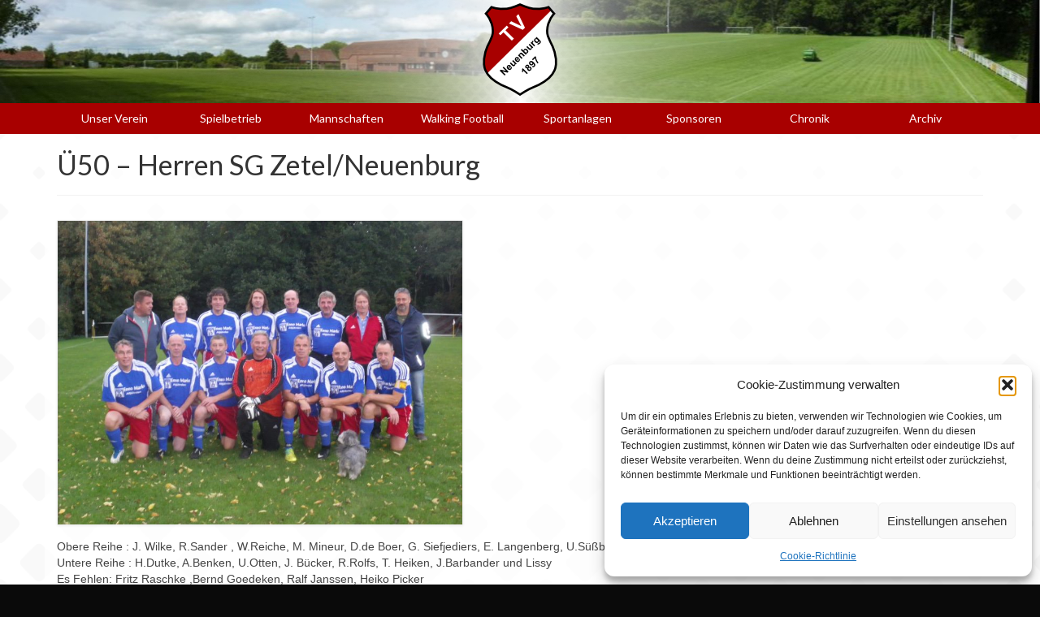

--- FILE ---
content_type: text/html; charset=UTF-8
request_url: https://www.tvneuenburg.net/archiv/saison-2021-2022/ue50-herren-sg-zetel-neuenburg-2/
body_size: 15830
content:
<!DOCTYPE html>
<html class="no-js" lang="de" itemscope="itemscope" itemtype="https://schema.org/WebPage">
<head>
  <meta charset="UTF-8">
  <meta name="viewport" content="width=device-width, initial-scale=1.0">
  <meta http-equiv="X-UA-Compatible" content="IE=edge">
  <title>Ü50 &#8211; Herren SG Zetel/Neuenburg &#8211; TV Neuenburg e.V.</title>
<meta name='robots' content='max-image-preview:large' />
<link rel='dns-prefetch' href='//fonts.googleapis.com' />
<link rel="alternate" type="application/rss+xml" title="TV Neuenburg e.V. &raquo; Feed" href="https://www.tvneuenburg.net/feed/" />
<link rel="alternate" type="application/rss+xml" title="TV Neuenburg e.V. &raquo; Kommentar-Feed" href="https://www.tvneuenburg.net/comments/feed/" />
<link rel="alternate" title="oEmbed (JSON)" type="application/json+oembed" href="https://www.tvneuenburg.net/wp-json/oembed/1.0/embed?url=https%3A%2F%2Fwww.tvneuenburg.net%2Farchiv%2Fsaison-2021-2022%2Fue50-herren-sg-zetel-neuenburg-2%2F" />
<link rel="alternate" title="oEmbed (XML)" type="text/xml+oembed" href="https://www.tvneuenburg.net/wp-json/oembed/1.0/embed?url=https%3A%2F%2Fwww.tvneuenburg.net%2Farchiv%2Fsaison-2021-2022%2Fue50-herren-sg-zetel-neuenburg-2%2F&#038;format=xml" />
<style id='wp-img-auto-sizes-contain-inline-css' type='text/css'>
img:is([sizes=auto i],[sizes^="auto," i]){contain-intrinsic-size:3000px 1500px}
/*# sourceURL=wp-img-auto-sizes-contain-inline-css */
</style>
<link rel='stylesheet' id='twb-open-sans-css' href='https://fonts.googleapis.com/css?family=Open+Sans%3A300%2C400%2C500%2C600%2C700%2C800&#038;display=swap&#038;ver=6.9' type='text/css' media='all' />
<link rel='stylesheet' id='twbbwg-global-css' href='https://www.tvneuenburg.net/wp-content/plugins/photo-gallery/booster/assets/css/global.css?ver=1.0.0' type='text/css' media='all' />
<link rel='stylesheet' id='pfc-style-css' href='https://www.tvneuenburg.net/wp-content/plugins/posts-from-category/assets/css/pfc.css?ver=6.0.3' type='text/css' media='all' />
<style id='wp-emoji-styles-inline-css' type='text/css'>

	img.wp-smiley, img.emoji {
		display: inline !important;
		border: none !important;
		box-shadow: none !important;
		height: 1em !important;
		width: 1em !important;
		margin: 0 0.07em !important;
		vertical-align: -0.1em !important;
		background: none !important;
		padding: 0 !important;
	}
/*# sourceURL=wp-emoji-styles-inline-css */
</style>
<style id='wp-block-library-inline-css' type='text/css'>
:root{--wp-block-synced-color:#7a00df;--wp-block-synced-color--rgb:122,0,223;--wp-bound-block-color:var(--wp-block-synced-color);--wp-editor-canvas-background:#ddd;--wp-admin-theme-color:#007cba;--wp-admin-theme-color--rgb:0,124,186;--wp-admin-theme-color-darker-10:#006ba1;--wp-admin-theme-color-darker-10--rgb:0,107,160.5;--wp-admin-theme-color-darker-20:#005a87;--wp-admin-theme-color-darker-20--rgb:0,90,135;--wp-admin-border-width-focus:2px}@media (min-resolution:192dpi){:root{--wp-admin-border-width-focus:1.5px}}.wp-element-button{cursor:pointer}:root .has-very-light-gray-background-color{background-color:#eee}:root .has-very-dark-gray-background-color{background-color:#313131}:root .has-very-light-gray-color{color:#eee}:root .has-very-dark-gray-color{color:#313131}:root .has-vivid-green-cyan-to-vivid-cyan-blue-gradient-background{background:linear-gradient(135deg,#00d084,#0693e3)}:root .has-purple-crush-gradient-background{background:linear-gradient(135deg,#34e2e4,#4721fb 50%,#ab1dfe)}:root .has-hazy-dawn-gradient-background{background:linear-gradient(135deg,#faaca8,#dad0ec)}:root .has-subdued-olive-gradient-background{background:linear-gradient(135deg,#fafae1,#67a671)}:root .has-atomic-cream-gradient-background{background:linear-gradient(135deg,#fdd79a,#004a59)}:root .has-nightshade-gradient-background{background:linear-gradient(135deg,#330968,#31cdcf)}:root .has-midnight-gradient-background{background:linear-gradient(135deg,#020381,#2874fc)}:root{--wp--preset--font-size--normal:16px;--wp--preset--font-size--huge:42px}.has-regular-font-size{font-size:1em}.has-larger-font-size{font-size:2.625em}.has-normal-font-size{font-size:var(--wp--preset--font-size--normal)}.has-huge-font-size{font-size:var(--wp--preset--font-size--huge)}.has-text-align-center{text-align:center}.has-text-align-left{text-align:left}.has-text-align-right{text-align:right}.has-fit-text{white-space:nowrap!important}#end-resizable-editor-section{display:none}.aligncenter{clear:both}.items-justified-left{justify-content:flex-start}.items-justified-center{justify-content:center}.items-justified-right{justify-content:flex-end}.items-justified-space-between{justify-content:space-between}.screen-reader-text{border:0;clip-path:inset(50%);height:1px;margin:-1px;overflow:hidden;padding:0;position:absolute;width:1px;word-wrap:normal!important}.screen-reader-text:focus{background-color:#ddd;clip-path:none;color:#444;display:block;font-size:1em;height:auto;left:5px;line-height:normal;padding:15px 23px 14px;text-decoration:none;top:5px;width:auto;z-index:100000}html :where(.has-border-color){border-style:solid}html :where([style*=border-top-color]){border-top-style:solid}html :where([style*=border-right-color]){border-right-style:solid}html :where([style*=border-bottom-color]){border-bottom-style:solid}html :where([style*=border-left-color]){border-left-style:solid}html :where([style*=border-width]){border-style:solid}html :where([style*=border-top-width]){border-top-style:solid}html :where([style*=border-right-width]){border-right-style:solid}html :where([style*=border-bottom-width]){border-bottom-style:solid}html :where([style*=border-left-width]){border-left-style:solid}html :where(img[class*=wp-image-]){height:auto;max-width:100%}:where(figure){margin:0 0 1em}html :where(.is-position-sticky){--wp-admin--admin-bar--position-offset:var(--wp-admin--admin-bar--height,0px)}@media screen and (max-width:600px){html :where(.is-position-sticky){--wp-admin--admin-bar--position-offset:0px}}

/*# sourceURL=wp-block-library-inline-css */
</style><style id='global-styles-inline-css' type='text/css'>
:root{--wp--preset--aspect-ratio--square: 1;--wp--preset--aspect-ratio--4-3: 4/3;--wp--preset--aspect-ratio--3-4: 3/4;--wp--preset--aspect-ratio--3-2: 3/2;--wp--preset--aspect-ratio--2-3: 2/3;--wp--preset--aspect-ratio--16-9: 16/9;--wp--preset--aspect-ratio--9-16: 9/16;--wp--preset--color--black: #000;--wp--preset--color--cyan-bluish-gray: #abb8c3;--wp--preset--color--white: #fff;--wp--preset--color--pale-pink: #f78da7;--wp--preset--color--vivid-red: #cf2e2e;--wp--preset--color--luminous-vivid-orange: #ff6900;--wp--preset--color--luminous-vivid-amber: #fcb900;--wp--preset--color--light-green-cyan: #7bdcb5;--wp--preset--color--vivid-green-cyan: #00d084;--wp--preset--color--pale-cyan-blue: #8ed1fc;--wp--preset--color--vivid-cyan-blue: #0693e3;--wp--preset--color--vivid-purple: #9b51e0;--wp--preset--color--virtue-primary: #2d5c88;--wp--preset--color--virtue-primary-light: #6c8dab;--wp--preset--color--very-light-gray: #eee;--wp--preset--color--very-dark-gray: #444;--wp--preset--gradient--vivid-cyan-blue-to-vivid-purple: linear-gradient(135deg,rgb(6,147,227) 0%,rgb(155,81,224) 100%);--wp--preset--gradient--light-green-cyan-to-vivid-green-cyan: linear-gradient(135deg,rgb(122,220,180) 0%,rgb(0,208,130) 100%);--wp--preset--gradient--luminous-vivid-amber-to-luminous-vivid-orange: linear-gradient(135deg,rgb(252,185,0) 0%,rgb(255,105,0) 100%);--wp--preset--gradient--luminous-vivid-orange-to-vivid-red: linear-gradient(135deg,rgb(255,105,0) 0%,rgb(207,46,46) 100%);--wp--preset--gradient--very-light-gray-to-cyan-bluish-gray: linear-gradient(135deg,rgb(238,238,238) 0%,rgb(169,184,195) 100%);--wp--preset--gradient--cool-to-warm-spectrum: linear-gradient(135deg,rgb(74,234,220) 0%,rgb(151,120,209) 20%,rgb(207,42,186) 40%,rgb(238,44,130) 60%,rgb(251,105,98) 80%,rgb(254,248,76) 100%);--wp--preset--gradient--blush-light-purple: linear-gradient(135deg,rgb(255,206,236) 0%,rgb(152,150,240) 100%);--wp--preset--gradient--blush-bordeaux: linear-gradient(135deg,rgb(254,205,165) 0%,rgb(254,45,45) 50%,rgb(107,0,62) 100%);--wp--preset--gradient--luminous-dusk: linear-gradient(135deg,rgb(255,203,112) 0%,rgb(199,81,192) 50%,rgb(65,88,208) 100%);--wp--preset--gradient--pale-ocean: linear-gradient(135deg,rgb(255,245,203) 0%,rgb(182,227,212) 50%,rgb(51,167,181) 100%);--wp--preset--gradient--electric-grass: linear-gradient(135deg,rgb(202,248,128) 0%,rgb(113,206,126) 100%);--wp--preset--gradient--midnight: linear-gradient(135deg,rgb(2,3,129) 0%,rgb(40,116,252) 100%);--wp--preset--font-size--small: 13px;--wp--preset--font-size--medium: 20px;--wp--preset--font-size--large: 36px;--wp--preset--font-size--x-large: 42px;--wp--preset--spacing--20: 0.44rem;--wp--preset--spacing--30: 0.67rem;--wp--preset--spacing--40: 1rem;--wp--preset--spacing--50: 1.5rem;--wp--preset--spacing--60: 2.25rem;--wp--preset--spacing--70: 3.38rem;--wp--preset--spacing--80: 5.06rem;--wp--preset--shadow--natural: 6px 6px 9px rgba(0, 0, 0, 0.2);--wp--preset--shadow--deep: 12px 12px 50px rgba(0, 0, 0, 0.4);--wp--preset--shadow--sharp: 6px 6px 0px rgba(0, 0, 0, 0.2);--wp--preset--shadow--outlined: 6px 6px 0px -3px rgb(255, 255, 255), 6px 6px rgb(0, 0, 0);--wp--preset--shadow--crisp: 6px 6px 0px rgb(0, 0, 0);}:where(.is-layout-flex){gap: 0.5em;}:where(.is-layout-grid){gap: 0.5em;}body .is-layout-flex{display: flex;}.is-layout-flex{flex-wrap: wrap;align-items: center;}.is-layout-flex > :is(*, div){margin: 0;}body .is-layout-grid{display: grid;}.is-layout-grid > :is(*, div){margin: 0;}:where(.wp-block-columns.is-layout-flex){gap: 2em;}:where(.wp-block-columns.is-layout-grid){gap: 2em;}:where(.wp-block-post-template.is-layout-flex){gap: 1.25em;}:where(.wp-block-post-template.is-layout-grid){gap: 1.25em;}.has-black-color{color: var(--wp--preset--color--black) !important;}.has-cyan-bluish-gray-color{color: var(--wp--preset--color--cyan-bluish-gray) !important;}.has-white-color{color: var(--wp--preset--color--white) !important;}.has-pale-pink-color{color: var(--wp--preset--color--pale-pink) !important;}.has-vivid-red-color{color: var(--wp--preset--color--vivid-red) !important;}.has-luminous-vivid-orange-color{color: var(--wp--preset--color--luminous-vivid-orange) !important;}.has-luminous-vivid-amber-color{color: var(--wp--preset--color--luminous-vivid-amber) !important;}.has-light-green-cyan-color{color: var(--wp--preset--color--light-green-cyan) !important;}.has-vivid-green-cyan-color{color: var(--wp--preset--color--vivid-green-cyan) !important;}.has-pale-cyan-blue-color{color: var(--wp--preset--color--pale-cyan-blue) !important;}.has-vivid-cyan-blue-color{color: var(--wp--preset--color--vivid-cyan-blue) !important;}.has-vivid-purple-color{color: var(--wp--preset--color--vivid-purple) !important;}.has-black-background-color{background-color: var(--wp--preset--color--black) !important;}.has-cyan-bluish-gray-background-color{background-color: var(--wp--preset--color--cyan-bluish-gray) !important;}.has-white-background-color{background-color: var(--wp--preset--color--white) !important;}.has-pale-pink-background-color{background-color: var(--wp--preset--color--pale-pink) !important;}.has-vivid-red-background-color{background-color: var(--wp--preset--color--vivid-red) !important;}.has-luminous-vivid-orange-background-color{background-color: var(--wp--preset--color--luminous-vivid-orange) !important;}.has-luminous-vivid-amber-background-color{background-color: var(--wp--preset--color--luminous-vivid-amber) !important;}.has-light-green-cyan-background-color{background-color: var(--wp--preset--color--light-green-cyan) !important;}.has-vivid-green-cyan-background-color{background-color: var(--wp--preset--color--vivid-green-cyan) !important;}.has-pale-cyan-blue-background-color{background-color: var(--wp--preset--color--pale-cyan-blue) !important;}.has-vivid-cyan-blue-background-color{background-color: var(--wp--preset--color--vivid-cyan-blue) !important;}.has-vivid-purple-background-color{background-color: var(--wp--preset--color--vivid-purple) !important;}.has-black-border-color{border-color: var(--wp--preset--color--black) !important;}.has-cyan-bluish-gray-border-color{border-color: var(--wp--preset--color--cyan-bluish-gray) !important;}.has-white-border-color{border-color: var(--wp--preset--color--white) !important;}.has-pale-pink-border-color{border-color: var(--wp--preset--color--pale-pink) !important;}.has-vivid-red-border-color{border-color: var(--wp--preset--color--vivid-red) !important;}.has-luminous-vivid-orange-border-color{border-color: var(--wp--preset--color--luminous-vivid-orange) !important;}.has-luminous-vivid-amber-border-color{border-color: var(--wp--preset--color--luminous-vivid-amber) !important;}.has-light-green-cyan-border-color{border-color: var(--wp--preset--color--light-green-cyan) !important;}.has-vivid-green-cyan-border-color{border-color: var(--wp--preset--color--vivid-green-cyan) !important;}.has-pale-cyan-blue-border-color{border-color: var(--wp--preset--color--pale-cyan-blue) !important;}.has-vivid-cyan-blue-border-color{border-color: var(--wp--preset--color--vivid-cyan-blue) !important;}.has-vivid-purple-border-color{border-color: var(--wp--preset--color--vivid-purple) !important;}.has-vivid-cyan-blue-to-vivid-purple-gradient-background{background: var(--wp--preset--gradient--vivid-cyan-blue-to-vivid-purple) !important;}.has-light-green-cyan-to-vivid-green-cyan-gradient-background{background: var(--wp--preset--gradient--light-green-cyan-to-vivid-green-cyan) !important;}.has-luminous-vivid-amber-to-luminous-vivid-orange-gradient-background{background: var(--wp--preset--gradient--luminous-vivid-amber-to-luminous-vivid-orange) !important;}.has-luminous-vivid-orange-to-vivid-red-gradient-background{background: var(--wp--preset--gradient--luminous-vivid-orange-to-vivid-red) !important;}.has-very-light-gray-to-cyan-bluish-gray-gradient-background{background: var(--wp--preset--gradient--very-light-gray-to-cyan-bluish-gray) !important;}.has-cool-to-warm-spectrum-gradient-background{background: var(--wp--preset--gradient--cool-to-warm-spectrum) !important;}.has-blush-light-purple-gradient-background{background: var(--wp--preset--gradient--blush-light-purple) !important;}.has-blush-bordeaux-gradient-background{background: var(--wp--preset--gradient--blush-bordeaux) !important;}.has-luminous-dusk-gradient-background{background: var(--wp--preset--gradient--luminous-dusk) !important;}.has-pale-ocean-gradient-background{background: var(--wp--preset--gradient--pale-ocean) !important;}.has-electric-grass-gradient-background{background: var(--wp--preset--gradient--electric-grass) !important;}.has-midnight-gradient-background{background: var(--wp--preset--gradient--midnight) !important;}.has-small-font-size{font-size: var(--wp--preset--font-size--small) !important;}.has-medium-font-size{font-size: var(--wp--preset--font-size--medium) !important;}.has-large-font-size{font-size: var(--wp--preset--font-size--large) !important;}.has-x-large-font-size{font-size: var(--wp--preset--font-size--x-large) !important;}
/*# sourceURL=global-styles-inline-css */
</style>

<style id='classic-theme-styles-inline-css' type='text/css'>
/*! This file is auto-generated */
.wp-block-button__link{color:#fff;background-color:#32373c;border-radius:9999px;box-shadow:none;text-decoration:none;padding:calc(.667em + 2px) calc(1.333em + 2px);font-size:1.125em}.wp-block-file__button{background:#32373c;color:#fff;text-decoration:none}
/*# sourceURL=/wp-includes/css/classic-themes.min.css */
</style>
<link rel='stylesheet' id='mpcx-lightbox-css' href='https://www.tvneuenburg.net/wp-content/plugins/mpcx-lightbox/public/css/fancybox.min.css?ver=1.2.5' type='text/css' media='all' />
<link rel='stylesheet' id='bwg_fonts-css' href='https://www.tvneuenburg.net/wp-content/plugins/photo-gallery/css/bwg-fonts/fonts.css?ver=0.0.1' type='text/css' media='all' />
<link rel='stylesheet' id='sumoselect-css' href='https://www.tvneuenburg.net/wp-content/plugins/photo-gallery/css/sumoselect.min.css?ver=3.4.6' type='text/css' media='all' />
<link rel='stylesheet' id='mCustomScrollbar-css' href='https://www.tvneuenburg.net/wp-content/plugins/photo-gallery/css/jquery.mCustomScrollbar.min.css?ver=3.1.5' type='text/css' media='all' />
<link rel='stylesheet' id='bwg_frontend-css' href='https://www.tvneuenburg.net/wp-content/plugins/photo-gallery/css/styles.min.css?ver=1.8.37' type='text/css' media='all' />
<link rel='stylesheet' id='cmplz-general-css' href='https://www.tvneuenburg.net/wp-content/plugins/complianz-gdpr/assets/css/cookieblocker.min.css?ver=1766171715' type='text/css' media='all' />
<link rel='stylesheet' id='parent-style-css' href='https://www.tvneuenburg.net/wp-content/themes/virtue/style.css?ver=6.9' type='text/css' media='all' />
<link rel='stylesheet' id='virtue_theme-css' href='https://www.tvneuenburg.net/wp-content/themes/virtue/assets/css/virtue.css?ver=3.4.13' type='text/css' media='all' />
<link rel='stylesheet' id='virtue_skin-css' href='https://www.tvneuenburg.net/wp-content/themes/tvneuenburg-de/assets/css/skins/fussball.css?ver=3.4.13' type='text/css' media='all' />
<link rel='stylesheet' id='virtue_child-css' href='https://www.tvneuenburg.net/wp-content/themes/tvneuenburg-de/style.css?ver=1.0.0' type='text/css' media='all' />
<link rel='stylesheet' id='redux-google-fonts-virtue-css' href='https://fonts.googleapis.com/css?family=Lato%3A400%2C700&#038;ver=6.9' type='text/css' media='all' />
<!--n2css--><!--n2js--><script type="text/javascript" src="https://www.tvneuenburg.net/wp-includes/js/jquery/jquery.min.js?ver=3.7.1" id="jquery-core-js"></script>
<script type="text/javascript" src="https://www.tvneuenburg.net/wp-includes/js/jquery/jquery-migrate.min.js?ver=3.4.1" id="jquery-migrate-js"></script>
<script type="text/javascript" src="https://www.tvneuenburg.net/wp-content/plugins/photo-gallery/booster/assets/js/circle-progress.js?ver=1.2.2" id="twbbwg-circle-js"></script>
<script type="text/javascript" id="twbbwg-global-js-extra">
/* <![CDATA[ */
var twb = {"nonce":"0fc8163e96","ajax_url":"https://www.tvneuenburg.net/wp-admin/admin-ajax.php","plugin_url":"https://www.tvneuenburg.net/wp-content/plugins/photo-gallery/booster","href":"https://www.tvneuenburg.net/wp-admin/admin.php?page=twbbwg_photo-gallery"};
var twb = {"nonce":"0fc8163e96","ajax_url":"https://www.tvneuenburg.net/wp-admin/admin-ajax.php","plugin_url":"https://www.tvneuenburg.net/wp-content/plugins/photo-gallery/booster","href":"https://www.tvneuenburg.net/wp-admin/admin.php?page=twbbwg_photo-gallery"};
//# sourceURL=twbbwg-global-js-extra
/* ]]> */
</script>
<script type="text/javascript" src="https://www.tvneuenburg.net/wp-content/plugins/photo-gallery/booster/assets/js/global.js?ver=1.0.0" id="twbbwg-global-js"></script>
<script type="text/javascript" src="https://www.tvneuenburg.net/wp-content/plugins/photo-gallery/js/jquery.sumoselect.min.js?ver=3.4.6" id="sumoselect-js"></script>
<script type="text/javascript" src="https://www.tvneuenburg.net/wp-content/plugins/photo-gallery/js/tocca.min.js?ver=2.0.9" id="bwg_mobile-js"></script>
<script type="text/javascript" src="https://www.tvneuenburg.net/wp-content/plugins/photo-gallery/js/jquery.mCustomScrollbar.concat.min.js?ver=3.1.5" id="mCustomScrollbar-js"></script>
<script type="text/javascript" src="https://www.tvneuenburg.net/wp-content/plugins/photo-gallery/js/jquery.fullscreen.min.js?ver=0.6.0" id="jquery-fullscreen-js"></script>
<script type="text/javascript" id="bwg_frontend-js-extra">
/* <![CDATA[ */
var bwg_objectsL10n = {"bwg_field_required":"Feld ist erforderlich.","bwg_mail_validation":"Dies ist keine g\u00fcltige E-Mail-Adresse.","bwg_search_result":"Es gibt keine Bilder, die deiner Suche entsprechen.","bwg_select_tag":"Select Tag","bwg_order_by":"Order By","bwg_search":"Suchen","bwg_show_ecommerce":"Show Ecommerce","bwg_hide_ecommerce":"Hide Ecommerce","bwg_show_comments":"Kommentare anzeigen","bwg_hide_comments":"Kommentare ausblenden","bwg_restore":"Wiederherstellen","bwg_maximize":"Maximieren","bwg_fullscreen":"Vollbild","bwg_exit_fullscreen":"Vollbild verlassen","bwg_search_tag":"SEARCH...","bwg_tag_no_match":"No tags found","bwg_all_tags_selected":"All tags selected","bwg_tags_selected":"tags selected","play":"Wiedergeben","pause":"Pause","is_pro":"","bwg_play":"Wiedergeben","bwg_pause":"Pause","bwg_hide_info":"Info ausblenden","bwg_show_info":"Info anzeigen","bwg_hide_rating":"Hide rating","bwg_show_rating":"Show rating","ok":"Ok","cancel":"Cancel","select_all":"Select all","lazy_load":"0","lazy_loader":"https://www.tvneuenburg.net/wp-content/plugins/photo-gallery/images/ajax_loader.png","front_ajax":"0","bwg_tag_see_all":"see all tags","bwg_tag_see_less":"see less tags"};
//# sourceURL=bwg_frontend-js-extra
/* ]]> */
</script>
<script type="text/javascript" src="https://www.tvneuenburg.net/wp-content/plugins/photo-gallery/js/scripts.min.js?ver=1.8.37" id="bwg_frontend-js"></script>
<link rel="https://api.w.org/" href="https://www.tvneuenburg.net/wp-json/" /><link rel="alternate" title="JSON" type="application/json" href="https://www.tvneuenburg.net/wp-json/wp/v2/pages/4545" /><link rel="EditURI" type="application/rsd+xml" title="RSD" href="https://www.tvneuenburg.net/xmlrpc.php?rsd" />
<meta name="generator" content="WordPress 6.9" />
<link rel="canonical" href="https://www.tvneuenburg.net/archiv/saison-2021-2022/ue50-herren-sg-zetel-neuenburg-2/" />
<link rel='shortlink' href='https://www.tvneuenburg.net/?p=4545' />
			<style>.cmplz-hidden {
					display: none !important;
				}</style>        <style>

        </style>
           <script>
      var scrollHandler = function() {
         initStickyMenu();
      };

      function initStickyMenu() {
         var headerElement = document.getElementsByClassName('headerclass')[0];
         var navHeight = 0;

         if (headerElement.offsetWidth < 980) {
            navHeight = document.getElementById('mobile-nav-trigger').offsetHeight;
         } else {
            navHeight = document.getElementById('cat_nav').offsetHeight;
         }

         calculatedHeight = headerElement.offsetHeight - navHeight;
         
         if (document.body.scrollTop > calculatedHeight || document.documentElement.scrollTop > calculatedHeight) {
            headerElement.style = 'position: sticky; top: -' + calculatedHeight + 'px; z-index: 99998';
            window.removeEventListener('scroll', scrollHandler);
         }
      }
      document.addEventListener('scroll', scrollHandler);
   </script>
   <style type="text/css">#logo {padding-top:25px;}#logo {padding-bottom:10px;}#logo {margin-left:0px;}#logo {margin-right:0px;}#nav-main {margin-top:40px;}#nav-main {margin-bottom:10px;}.headerfont, .tp-caption {font-family:Lato;}.topbarmenu ul li {font-family:Lato;}input[type=number]::-webkit-inner-spin-button, input[type=number]::-webkit-outer-spin-button { -webkit-appearance: none; margin: 0; } input[type=number] {-moz-appearance: textfield;}.quantity input::-webkit-outer-spin-button,.quantity input::-webkit-inner-spin-button {display: none;}.contentclass, .nav-tabs>.active>a, .nav-tabs>.active>a:hover, .nav-tabs>.active>a:focus {background:#ffffff    ;}.footerclass {background:#0a0a0a    ;}body {background:#0a0a0a ; background-position: 0% 0%;   }.product_item .product_details h5 {text-transform: none;}@media (max-width: 979px) {.nav-trigger .nav-trigger-case {position: static; display: block; width: 100%;}}.product_item .product_details h5 {min-height:40px;}.entry-content p { margin-bottom:16px;}</style>        <script>
        jQuery(function(){
            var $ = jQuery;

            //var widgetContent = jQuery('#mediawidget-3 > div:first');

            $('.mediawidget-readmore').click(function(){
                var $btn = $(this);
                var widgetContent = $btn.parent().prev();

                var tmp = $btn.text();
                $btn.text('...');

                var offset = widgetContent.children().length;
                $.post('https://www.tvneuenburg.net/wp-admin/admin-ajax.php', { action: 'mediawidget_loadmore', number: $btn.data('number'), offset: offset}).done(function(data){
                    widgetContent.append(data);
                    $btn.text(tmp);
                });

            });
        });
        </script>
        <style>
            .media-widget-post-default > a > img {
                margin-left: auto;
                margin-right: auto;
            }
            .media-widget-post-default > div {
                font-size: smaller;
                text-align: center;
                margin-bottom: 1em;
            }
        </style>
        <link rel="icon" href="https://www.tvneuenburg.net/wp-content/uploads/2020/02/cropped-tvn-logo-512x512-1-32x32.png" sizes="32x32" />
<link rel="icon" href="https://www.tvneuenburg.net/wp-content/uploads/2020/02/cropped-tvn-logo-512x512-1-192x192.png" sizes="192x192" />
<link rel="apple-touch-icon" href="https://www.tvneuenburg.net/wp-content/uploads/2020/02/cropped-tvn-logo-512x512-1-180x180.png" />
<meta name="msapplication-TileImage" content="https://www.tvneuenburg.net/wp-content/uploads/2020/02/cropped-tvn-logo-512x512-1-270x270.png" />
		<style type="text/css" id="wp-custom-css">
			.menu-item-6647 {
	background-color: green !important;
	width: 255px !important
}

.virtue_social_widget a i {
    font-size: 30px;
    line-height: 20px;
    vertical-align: middle;
}

.virtue_social_widget {
    margin-bottom: 0.5em;
}


.pfc-post h2 {
	font-size: 16px;
	line-height: 18px;
	margin-bottom: 0px !important;
}

.pfc-post {
	margin-bottom: 0px !important;
}

.pfc-post h2 > a, .widget a {
	color: #a80000;
}

.pfc-post .posted-date {
	font-size: 12px;
}

#content .widget {
    margin-top: 0px !important;
}
#content .widget h1, .widget h2, .widget h3 {
	margin-top: 0px;
}

.mfp-wrap {
	z-index: 9999;
}

@media (max-width: 600px) {
	.home-iconmenu {
	  width: 100%;
		font-size: 85%;
  }
	.home-iconmenu a i {
		font-size: 32px;
	}
	.home-iconmenu h4 {
		font-size: 150%
	}
	.home-iconmenu a {
	  min-height: unset !important;
  }
}

.home-iconmenu a {
	min-height: 250px
}		</style>
		<style type="text/css" title="dynamic-css" class="options-output">header #logo a.brand,.logofont{font-family:Lato;line-height:40px;font-weight:400;font-style:normal;font-size:32px;}.kad_tagline{font-family:Lato;line-height:20px;font-weight:400;font-style:normal;color:#444444;font-size:14px;}.product_item .product_details h5{font-family:Lato;line-height:20px;font-weight:700;font-style:normal;font-size:16px;}h1{font-family:Lato;line-height:38px;font-weight:400;font-style:normal;font-size:34px;}h2{font-family:Lato;line-height:32px;font-weight:normal;font-style:normal;font-size:28px;}h3{font-family:Lato;line-height:30px;font-weight:400;font-style:normal;font-size:26px;}h4{font-family:Lato;line-height:30px;font-weight:400;font-style:normal;font-size:24px;}h5{font-family:Lato;line-height:24px;font-weight:700;font-style:normal;font-size:18px;}body{font-family:Verdana, Geneva, sans-serif;line-height:20px;font-weight:400;font-style:normal;font-size:14px;}#nav-main ul.sf-menu a{font-family:Lato;line-height:18px;font-weight:400;font-style:normal;font-size:12px;}#nav-second ul.sf-menu a{font-family:Lato;line-height:18px;font-weight:400;font-style:normal;font-size:14px;}.kad-nav-inner .kad-mnav, .kad-mobile-nav .kad-nav-inner li a,.nav-trigger-case{font-family:Lato;line-height:20px;font-weight:400;font-style:normal;font-size:16px;}</style><link rel='stylesheet' id='tabby-css' href='https://www.tvneuenburg.net/wp-content/plugins/tabby-responsive-tabs/css/tabby.css?ver=1.4.1' type='text/css' media='all' />
<link rel='stylesheet' id='tabby-print-css' href='https://www.tvneuenburg.net/wp-content/plugins/tabby-responsive-tabs/css/tabby-print.css?ver=1.4.1' type='text/css' media='print' />
</head>
<body data-cmplz=1 class="wp-singular page-template-default page page-id-4545 page-child parent-pageid-4539 wp-embed-responsive wp-theme-virtue wp-child-theme-tvneuenburg-de wide ue50-herren-sg-zetel-neuenburg-2">
	<div id="kt-skip-link"><a href="#content">Skip to Main Content</a></div>
	<div id="wrapper" class="container">
	<header class="banner headerclass" itemscope itemtype="https://schema.org/WPHeader">
		<div class="container">
		<div class="row">
			<div class="col-md-12 clearfix kad-header-left">
				<div id="logo" class="logocase">
					<a class="brand logofont" href="https://www.tvneuenburg.net/">
													<div id="thelogo">
								<img src="/wp-content/themes/tvneuenburg-de/images/tvn-logo-100x123.png" alt="TV Neuenburg e.V." width="100" height="123" class="kad-standard-logo" />
															</div>
												</a>
									</div> <!-- Close #logo -->
			</div><!-- close logo span -->
			       
		</div> <!-- Close Row -->
					<div id="mobile-nav-trigger" class="nav-trigger">
				<button class="nav-trigger-case mobileclass collapsed" data-toggle="collapse" data-target=".kad-nav-collapse">
					<span class="kad-navbtn"><i class="icon-reorder"></i></span>
					<span class="kad-menu-name">Menü</span>
				</button>
			</div>
			<div id="kad-mobile-wrapper">
				<div id="kad-mobile-nav" class="kad-mobile-nav">
					<div class="kad-nav-inner mobileclass">
						<div class="kad-nav-collapse">
						<ul id="menu-hauptmenu" class="kad-mnav"><li  class="menu-unser-verein sf-dropdown sf-dropdown-toggle menu-item-184"><a href="#"><span>Unser Verein</span></a><span class="kad-submenu-accordion collapse-next  kad-submenu-accordion-open" data-parent=".kad-nav-collapse" data-toggle="collapse" data-target=""><i class="icon-chevron-down"></i><i class="icon-chevron-up"></i></span>
<ul class="sub-menu sf-dropdown-menu collapse">
	<li  class="menu-die-abteilungsleitung menu-item-29"><a href="https://www.tvneuenburg.net/unser-verein/der-vorstand/"><span>Die Abteilungsleitung</span></a></li>
	<li  class="menu-die-erweiterte-abteilungsleitung menu-item-4415"><a href="https://www.tvneuenburg.net/unser-verein/die-erweiterte-abteilungsleitung/"><span>Die erweiterte Abteilungsleitung</span></a></li>
	<li  class="menu-geschichte menu-item-97"><a href="https://www.tvneuenburg.net/unser-verein/geschichte/"><span>Geschichte</span></a></li>
	<li  class="menu-mitgliedschaft menu-item-31"><a href="https://www.tvneuenburg.net/unser-verein/mitgliedschaft/"><span>Mitgliedschaft</span></a></li>
	<li  class="menu-versicherung-unfall menu-item-85"><a href="https://www.tvneuenburg.net/unser-verein/versicherung-unfall/"><span>Versicherung / Unfall</span></a></li>
	<li  class="menu-kontakt menu-item-33"><a href="https://www.tvneuenburg.net/unser-verein/kontakt/"><span>Kontakt</span></a></li>
</ul>
</li>
<li  class="menu-spielbetrieb sf-dropdown sf-dropdown-toggle menu-item-1923"><a href="#"><span>Spielbetrieb</span></a><span class="kad-submenu-accordion collapse-next  kad-submenu-accordion-open" data-parent=".kad-nav-collapse" data-toggle="collapse" data-target=""><i class="icon-chevron-down"></i><i class="icon-chevron-up"></i></span>
<ul class="sub-menu sf-dropdown-menu collapse">
	<li  class="menu-trainingszeiten menu-item-27"><a href="https://www.tvneuenburg.net/trainingszeiten/"><span>Trainingszeiten</span></a></li>
	<li  class="menu-trainer-und-betreuer menu-item-1941"><a href="https://www.tvneuenburg.net/trainer/"><span>Trainer und Betreuer</span></a></li>
	<li  class="menu-schiedsrichter menu-item-1926"><a href="https://www.tvneuenburg.net/schiedsrichter/"><span>Schiedsrichter</span></a></li>
</ul>
</li>
<li  class="menu-mannschaften sf-dropdown sf-dropdown-toggle menu-item-3907"><a href="#"><span>Mannschaften</span></a><span class="kad-submenu-accordion collapse-next  kad-submenu-accordion-open" data-parent=".kad-nav-collapse" data-toggle="collapse" data-target=""><i class="icon-chevron-down"></i><i class="icon-chevron-up"></i></span>
<ul class="sub-menu sf-dropdown-menu collapse">
	<li  class="menu-herren-i menu-item-3869"><a href="https://www.tvneuenburg.net/mannschaften/1-herren/"><span>Herren I</span></a></li>
	<li  class="menu-herren-ii-sg-mit-fcfw-zetel-ii menu-item-3901"><a href="https://www.tvneuenburg.net/mannschaften/herren-ii-mit-sg-zetel-iii/"><span>Herren II   SG mit FCFW Zetel II</span></a></li>
	<li  class="menu-ue50-herren-sg-zetel-neuenburg menu-item-6399"><a href="https://www.tvneuenburg.net/mannschaften/ue50-herren-sg-zetel-neuenburg/"><span>Ü50 – Herren SG Zetel/Neuenburg</span></a></li>
	<li  class="menu-a-juniorinnen menu-item-6911"><a href="https://www.tvneuenburg.net/mannschaften/a-juniorinnen/"><span>A – Juniorinnen</span></a></li>
	<li  class="menu-b-junioren-jsg-friesische-wehde menu-item-5502"><a href="https://www.tvneuenburg.net/mannschaften/b-jugend-jsg/"><span>B – Junioren JSG Friesische Wehde</span></a></li>
	<li  class="menu-c-junioren-jsg-friesische-wehde-i menu-item-5504"><a href="https://www.tvneuenburg.net/mannschaften/c-jugend-i/"><span>C – Junioren JSG Friesische Wehde I</span></a></li>
	<li  class="menu-c-junioren-jsg-friesische-wehde-ii menu-item-5505"><a href="https://www.tvneuenburg.net/mannschaften/c-jugend-ii/"><span>C – Junioren JSG Friesische Wehde II</span></a></li>
	<li  class="menu-d-junioren-jsg-friesische-wehde-i menu-item-5506"><a href="https://www.tvneuenburg.net/mannschaften/d-jugend-i-jsg/"><span>D – Junioren JSG Friesische Wehde I</span></a></li>
	<li  class="menu-d-junioren-jsg-friesische-wehde-ii menu-item-5507"><a href="https://www.tvneuenburg.net/mannschaften/d-jugend-ii-jsg/"><span>D – Junioren JSG Friesische Wehde II</span></a></li>
	<li  class="menu-f-junioren menu-item-5509"><a href="https://www.tvneuenburg.net/mannschaften/f-junioren/"><span>F – Junioren</span></a></li>
</ul>
</li>
<li  class="menu-walking-football sf-dropdown sf-dropdown-toggle menu-item-6112"><a href="#"><span>Walking Football</span></a><span class="kad-submenu-accordion collapse-next  kad-submenu-accordion-open" data-parent=".kad-nav-collapse" data-toggle="collapse" data-target=""><i class="icon-chevron-down"></i><i class="icon-chevron-up"></i></span>
<ul class="sub-menu sf-dropdown-menu collapse">
	<li  class="menu-urwaldfriesen menu-item-4257"><a href="https://www.tvneuenburg.net/gehfussball-2/"><span>Urwaldfriesen</span></a></li>
	<li  class="menu-inklusion-walking-football-starter menu-item-6117"><a href="https://www.tvneuenburg.net/inklusion-walking-football-starter/"><span>Inklusion Walking Football Starter</span></a></li>
</ul>
</li>
<li  class="menu-sportanlagen menu-item-26"><a href="https://www.tvneuenburg.net/sportanlage/"><span>Sportanlagen</span></a></li>
<li  class="menu-sponsoren menu-item-6508"><a href="https://www.tvneuenburg.net/unser-verein/sponsoren/"><span>Sponsoren</span></a></li>
<li  class="menu-chronik menu-item-140"><a href="/category/chronik/"><span>Chronik</span></a></li>
<li  class="menu-archiv current-page-ancestor menu-item-1841"><a href="https://www.tvneuenburg.net/archiv/"><span>Archiv</span></a></li>
</ul>						</div>
					</div>
				</div>
			</div>
		 
	</div> <!-- Close Container -->
			<section id="cat_nav" class="navclass">
			<div class="container">
				<nav id="nav-second" class="clearfix" itemscope itemtype="https://schema.org/SiteNavigationElement">
					<ul id="menu-hauptmenu-1" class="sf-menu"><li  class=" sf-dropdown menu-item-184"><a href="#"><span>Unser Verein</span></a>
<ul class="sub-menu sf-dropdown-menu dropdown">
	<li  class=" menu-item-29"><a href="https://www.tvneuenburg.net/unser-verein/der-vorstand/"><span>Die Abteilungsleitung</span></a></li>
	<li  class=" menu-item-4415"><a href="https://www.tvneuenburg.net/unser-verein/die-erweiterte-abteilungsleitung/"><span>Die erweiterte Abteilungsleitung</span></a></li>
	<li  class=" menu-item-97"><a href="https://www.tvneuenburg.net/unser-verein/geschichte/"><span>Geschichte</span></a></li>
	<li  class=" menu-item-31"><a href="https://www.tvneuenburg.net/unser-verein/mitgliedschaft/"><span>Mitgliedschaft</span></a></li>
	<li  class=" menu-item-85"><a href="https://www.tvneuenburg.net/unser-verein/versicherung-unfall/"><span>Versicherung / Unfall</span></a></li>
	<li  class=" menu-item-33"><a href="https://www.tvneuenburg.net/unser-verein/kontakt/"><span>Kontakt</span></a></li>
</ul>
</li>
<li  class=" sf-dropdown menu-item-1923"><a href="#"><span>Spielbetrieb</span></a>
<ul class="sub-menu sf-dropdown-menu dropdown">
	<li  class=" menu-item-27"><a href="https://www.tvneuenburg.net/trainingszeiten/"><span>Trainingszeiten</span></a></li>
	<li  class=" menu-item-1941"><a href="https://www.tvneuenburg.net/trainer/"><span>Trainer und Betreuer</span></a></li>
	<li  class=" menu-item-1926"><a href="https://www.tvneuenburg.net/schiedsrichter/"><span>Schiedsrichter</span></a></li>
</ul>
</li>
<li  class=" sf-dropdown menu-item-3907"><a href="#"><span>Mannschaften</span></a>
<ul class="sub-menu sf-dropdown-menu dropdown">
	<li  class=" menu-item-3869"><a href="https://www.tvneuenburg.net/mannschaften/1-herren/"><span>Herren I</span></a></li>
	<li  class=" menu-item-3901"><a href="https://www.tvneuenburg.net/mannschaften/herren-ii-mit-sg-zetel-iii/"><span>Herren II   SG mit FCFW Zetel II</span></a></li>
	<li  class=" menu-item-6399"><a href="https://www.tvneuenburg.net/mannschaften/ue50-herren-sg-zetel-neuenburg/"><span>Ü50 – Herren SG Zetel/Neuenburg</span></a></li>
	<li  class=" menu-item-6911"><a href="https://www.tvneuenburg.net/mannschaften/a-juniorinnen/"><span>A – Juniorinnen</span></a></li>
	<li  class=" menu-item-5502"><a href="https://www.tvneuenburg.net/mannschaften/b-jugend-jsg/"><span>B – Junioren JSG Friesische Wehde</span></a></li>
	<li  class=" menu-item-5504"><a href="https://www.tvneuenburg.net/mannschaften/c-jugend-i/"><span>C – Junioren JSG Friesische Wehde I</span></a></li>
	<li  class=" menu-item-5505"><a href="https://www.tvneuenburg.net/mannschaften/c-jugend-ii/"><span>C – Junioren JSG Friesische Wehde II</span></a></li>
	<li  class=" menu-item-5506"><a href="https://www.tvneuenburg.net/mannschaften/d-jugend-i-jsg/"><span>D – Junioren JSG Friesische Wehde I</span></a></li>
	<li  class=" menu-item-5507"><a href="https://www.tvneuenburg.net/mannschaften/d-jugend-ii-jsg/"><span>D – Junioren JSG Friesische Wehde II</span></a></li>
	<li  class=" menu-item-5509"><a href="https://www.tvneuenburg.net/mannschaften/f-junioren/"><span>F – Junioren</span></a></li>
</ul>
</li>
<li  class=" sf-dropdown menu-item-6112"><a href="#"><span>Walking Football</span></a>
<ul class="sub-menu sf-dropdown-menu dropdown">
	<li  class=" menu-item-4257"><a href="https://www.tvneuenburg.net/gehfussball-2/"><span>Urwaldfriesen</span></a></li>
	<li  class=" menu-item-6117"><a href="https://www.tvneuenburg.net/inklusion-walking-football-starter/"><span>Inklusion Walking Football Starter</span></a></li>
</ul>
</li>
<li  class=" menu-item-26"><a href="https://www.tvneuenburg.net/sportanlage/"><span>Sportanlagen</span></a></li>
<li  class=" menu-item-6508"><a href="https://www.tvneuenburg.net/unser-verein/sponsoren/"><span>Sponsoren</span></a></li>
<li  class=" menu-item-140"><a href="/category/chronik/"><span>Chronik</span></a></li>
<li  class=" current-page-ancestor menu-item-1841"><a href="https://www.tvneuenburg.net/archiv/"><span>Archiv</span></a></li>
</ul>				</nav>
			</div><!--close container-->
		</section>
	</header>
	<div class="wrap contentclass" role="document">

	<div id="pageheader" class="titleclass">
	<div class="container">
		<div class="page-header">
			<h1 class="entry-title" itemprop="name">
				Ü50 &#8211; Herren SG Zetel/Neuenburg			</h1>
					</div>
	</div><!--container-->
</div><!--titleclass-->
<div id="content" class="container container-contained">
	<div class="row">
		<div class="main col-lg-9 col-md-8" role="main">
			<div class="entry-content" itemprop="mainContentOfPage" itemscope itemtype="https://schema.org/WebPageElement">
				<h1 style="text-align: center"><a href="http://www.tvneuenburg.net/wp-content/uploads/2018/10/IMGP0031.jpg"><img fetchpriority="high" decoding="async" class="alignnone wp-image-2926" src="http://www.tvneuenburg.net/wp-content/uploads/2018/10/IMGP0031-1024x768.jpg" alt="" width="500" height="375" srcset="https://www.tvneuenburg.net/wp-content/uploads/2018/10/IMGP0031-1024x768.jpg 1024w, https://www.tvneuenburg.net/wp-content/uploads/2018/10/IMGP0031-300x225.jpg 300w, https://www.tvneuenburg.net/wp-content/uploads/2018/10/IMGP0031-768x576.jpg 768w" sizes="(max-width: 500px) 100vw, 500px" /></a></h1>
<p>Obere Reihe : J. Wilke, R.Sander , W.Reiche, M. Mineur, D.de Boer, G. Siefjediers, E. Langenberg, U.Süßbrich<br />
Untere Reihe : H.Dutke, A.Benken, U.Otten, J. Bücker, R.Rolfs, T. Heiken, J.Barbander und Lissy<br />
Es Fehlen: Fritz Raschke ,Bernd Goedeken, Ralf Janssen, Heiko Picker</p>
<h3>Mannschaftsinfos</h3>
<div class="responsive-tabs">
<h2 class="tabtitle">Trainer/Betreuer</h2>
<div class="tabcontent">

<table>
<tbody>
<tr>
<td><a href="http://www.tvneuenburg.net/wp-content/uploads/2017/07/Person-ohne-Foto.png"><img decoding="async" class="alignnone wp-image-2156 size-full" src="http://www.tvneuenburg.net/wp-content/uploads/2017/07/Person-ohne-Foto.png" alt="" width="100" height="130" /></a></td>
<td><strong>Trainer Rolf Rolfs</strong></td>
<td> <a href="http://www.tvneuenburg.net/wp-content/uploads/2017/07/Person-ohne-Foto.png"><img decoding="async" class="alignnone wp-image-2156 size-full" src="http://www.tvneuenburg.net/wp-content/uploads/2017/07/Person-ohne-Foto.png" alt="" width="100" height="130" /></a></td>
<td><b>Co- <strong>Trainer Uwe Otten</strong></b></td>
</tr>
</tbody>
</table>

</div><h2 class="tabtitle">Trainingszeiten</h2>
<div class="tabcontent">

<p><b>Dienstag, 19.00 Uhr bis 20.15 Uhr<br />
</b>Sportplatz Zetel, Eschstadion                            <b><br />
</b></p>

</div><h2 class="tabtitle">Spielbetrieb</h2>
<div class="tabcontent">

<p><strong>Spielklasse: </strong><strong><br />
Heimspielort</strong>:<br />
<strong>Trikots: </strong><br />
<strong>Trikotsponsor: </strong></p>
<p><strong>Spielführer:</strong><br />

</div><h2 class="tabtitle">Spielerkader</h2>
<div class="tabcontent">

<table style="width: 100%">
<tbody>
<tr style="height: 24px">
<td style="width: 247.5px;height: 24px"><strong>Tor/Abwehr</strong></td>
<td style="width: 758.5px;height: 96px" rowspan="4"></td>
</tr>
<tr style="height: 24px">
<td style="width: 247.5px;height: 24px"><strong>Abwehr</strong></td>
</tr>
<tr style="height: 24px">
<td style="width: 247.5px;height: 24px"><strong>Mittelfeld</strong></td>
</tr>
<tr style="height: 24px">
<td style="width: 247.5px;height: 24px"><strong>Sturm</strong></td>
</tr>
</tbody>
</table>
</div></div>
<div style="text-align: left">
<p style="text-align: right"><span style="font-size: 8pt"><strong>Letzte Aktualisierung: <span class="last-modified-timestamp">Aug. 9, 2022 @ 07:57</span> Sc</strong><br />
</span></p>
</div>
			</div>
					</div><!-- /.main -->
<aside class="col-lg-3 col-md-4 kad-sidebar" role="complementary" itemscope itemtype="https://schema.org/WPSideBar">
	<div class="sidebar">
			</div><!-- /.sidebar -->
</aside><!-- /aside -->
			</div><!-- /.row-->
		</div><!-- /.content -->
	</div><!-- /.wrap -->
	<footer id="containerfooter" class="footerclass" itemscope itemtype="https://schema.org/WPFooter">
  <div class="container">
  	<div class="row">
  		 
					<div class="col-md-4 footercol1">
					<div class="widget-1 widget-first footer-widget"><aside id="mediawidget-3" class="widget widget_mediawidget"><h3></h3><div id="mediawidget-7"><div class="media-widget-post media-widget-post-default"><a href="https://www.tvneuenburg.net/wp-content/uploads/2026/01/Urwaldkicker-Dezember-2025.pdf"target="_blank"><img src="https://www.tvneuenburg.net/wp-content/uploads/2026/01/Urwaldkicker-Dezember-2025-image.png" /></a><div></div></div></div>            <div style="margin-top: 1em;text-align: center; font-size: small;">
                <a href="javascript:void(0)" data-number="3" class="mediawidget-readmore">
                    Mehr Anzeigen                </a>
            </div>
                    </aside></div>					</div> 
            					 
					<div class="col-md-4 footercol2">
					<div class="widget-1 widget-first footer-widget"><aside id="widget_kadence_social-2" class="widget widget_kadence_social"><h3>Social Media</h3>    <div class="virtue_social_widget clearfix">
      
<a href="https://www.facebook.com/TVNeuenburg1897" class="facebook_link" title="Facebook" target="_blank" data-toggle="tooltip" data-placement="top" data-original-title="Facebook"><i class="icon-facebook"></i></a>    </div>
  </aside></div><div class="widget_text widget-2 widget-last footer-widget"><aside id="custom_html-4" class="widget_text widget widget_custom_html"><h3>Mannschaften</h3><div class="textwidget custom-html-widget"><div class="virtue_social_widget clearfix">
	<a href="https://www.instagram.com/tvneuenburg_ersteherren/" target="_blank"><i class="icon-instagram"></i> 1. Herren</a>
</div>
<div class="virtue_social_widget clearfix">
	<a href="https://www.instagram.com/nachwuchs_fc_zetel_jsg_fw/" target="_blank"><i class="icon-instagram"></i> JSG Zetel / Friesische Wehde</a>
</div>
</div></aside></div>					</div> 
		        		         
					<div class="col-md-4 footercol3">
					<div class="widget-1 widget-first footer-widget"><aside id="categories-2" class="widget widget_categories"><h3>Kategorien</h3><form action="https://www.tvneuenburg.net" method="get"><label class="screen-reader-text" for="cat">Kategorien</label><select  name='cat' id='cat' class='postform'>
	<option value='-1'>Kategorie auswählen</option>
	<option class="level-0" value="49">_HomeSlider</option>
	<option class="level-0" value="1">Aktuelles</option>
	<option class="level-0" value="32">Archiv</option>
	<option class="level-1" value="33">&nbsp;&nbsp;&nbsp;1. Herren (Archiv)</option>
	<option class="level-1" value="51">&nbsp;&nbsp;&nbsp;2. Herren (Archiv)</option>
	<option class="level-1" value="36">&nbsp;&nbsp;&nbsp;A &#8211; Junioren (Archiv)</option>
	<option class="level-1" value="37">&nbsp;&nbsp;&nbsp;B &#8211; Junioren (Archiv)</option>
	<option class="level-1" value="78">&nbsp;&nbsp;&nbsp;B &#8211; Junioren JSG Frisische Wehde (Archiv)</option>
	<option class="level-1" value="38">&nbsp;&nbsp;&nbsp;B – Juniorinnen (Archiv)</option>
	<option class="level-1" value="68">&nbsp;&nbsp;&nbsp;C – Junioren JSG Friesische Wehde (Archiv)</option>
	<option class="level-1" value="69">&nbsp;&nbsp;&nbsp;C – Juniorinnen (Archiv)</option>
	<option class="level-1" value="39">&nbsp;&nbsp;&nbsp;C I – Junioren (Archiv)</option>
	<option class="level-1" value="40">&nbsp;&nbsp;&nbsp;C II – Junioren (Archiv)</option>
	<option class="level-1" value="41">&nbsp;&nbsp;&nbsp;D – Junioren (Archiv)</option>
	<option class="level-1" value="62">&nbsp;&nbsp;&nbsp;D – Junioren JSG Friesische Wehde I (Archiv)</option>
	<option class="level-1" value="72">&nbsp;&nbsp;&nbsp;D – Junioren JSG Friesische Wehde II (Archiv)</option>
	<option class="level-1" value="63">&nbsp;&nbsp;&nbsp;D – Junioren JSG Friesische Wehde III (Archiv)</option>
	<option class="level-1" value="52">&nbsp;&nbsp;&nbsp;D-Juniorinnen (Archiv)</option>
	<option class="level-1" value="34">&nbsp;&nbsp;&nbsp;Damen I (Archiv)</option>
	<option class="level-1" value="35">&nbsp;&nbsp;&nbsp;Damen II (Archiv)</option>
	<option class="level-1" value="70">&nbsp;&nbsp;&nbsp;E &#8211; Junioren (Archiv)</option>
	<option class="level-1" value="42">&nbsp;&nbsp;&nbsp;E I – Junioren (Archiv)</option>
	<option class="level-1" value="45">&nbsp;&nbsp;&nbsp;E II Junioren (Archiv)</option>
	<option class="level-1" value="43">&nbsp;&nbsp;&nbsp;F – Junioren (Archiv)</option>
	<option class="level-1" value="64">&nbsp;&nbsp;&nbsp;Frauen I (Archiv)</option>
	<option class="level-1" value="44">&nbsp;&nbsp;&nbsp;G – Junioren (Archiv)</option>
	<option class="level-1" value="65">&nbsp;&nbsp;&nbsp;Gehfußball (Archiv)</option>
	<option class="level-1" value="79">&nbsp;&nbsp;&nbsp;Jugendmannschaften (Archiv)</option>
	<option class="level-0" value="6">Chronik</option>
	<option class="level-0" value="9">Spielberichte</option>
	<option class="level-1" value="74">&nbsp;&nbsp;&nbsp;A &#8211; Juniorinnen</option>
	<option class="level-1" value="16">&nbsp;&nbsp;&nbsp;B – Junioren JSG Friesische Wehde</option>
	<option class="level-1" value="55">&nbsp;&nbsp;&nbsp;C – Junioren JSG Friesische Wehde I</option>
	<option class="level-1" value="18">&nbsp;&nbsp;&nbsp;D – Junioren JSG Friesische Wehde I</option>
	<option class="level-1" value="58">&nbsp;&nbsp;&nbsp;Gehfußball</option>
	<option class="level-1" value="73">&nbsp;&nbsp;&nbsp;Herren I</option>
	<option class="level-1" value="46">&nbsp;&nbsp;&nbsp;Herren II SG mit Zetel III</option>
	<option class="level-1" value="71">&nbsp;&nbsp;&nbsp;Jugendmannschaften</option>
	<option class="level-0" value="28">Vorstand</option>
	<option class="level-1" value="66">&nbsp;&nbsp;&nbsp;Vorstand (Berichte)</option>
</select>
</form><script type="text/javascript">
/* <![CDATA[ */

( ( dropdownId ) => {
	const dropdown = document.getElementById( dropdownId );
	function onSelectChange() {
		setTimeout( () => {
			if ( 'escape' === dropdown.dataset.lastkey ) {
				return;
			}
			if ( dropdown.value && parseInt( dropdown.value ) > 0 && dropdown instanceof HTMLSelectElement ) {
				dropdown.parentElement.submit();
			}
		}, 250 );
	}
	function onKeyUp( event ) {
		if ( 'Escape' === event.key ) {
			dropdown.dataset.lastkey = 'escape';
		} else {
			delete dropdown.dataset.lastkey;
		}
	}
	function onClick() {
		delete dropdown.dataset.lastkey;
	}
	dropdown.addEventListener( 'keyup', onKeyUp );
	dropdown.addEventListener( 'click', onClick );
	dropdown.addEventListener( 'change', onSelectChange );
})( "cat" );

//# sourceURL=WP_Widget_Categories%3A%3Awidget
/* ]]> */
</script>
</aside></div><div class="widget-2 footer-widget"><aside id="search-3" class="widget widget_search"><form role="search" method="get" class="form-search" action="https://www.tvneuenburg.net/">
	<label>
		<span class="screen-reader-text">Suche nach:</span>
		<input type="text" value="" name="s" class="search-query" placeholder="Suchen">
	</label>
	<button type="submit" class="search-icon"><i class="icon-search"></i></button>
</form></aside></div><div class="widget_text widget-3 widget-last footer-widget"><aside id="custom_html-3" class="widget_text widget widget_custom_html"><div class="textwidget custom-html-widget"><a class="btn" style="background-color: #A80000; color: white" href="https://www.tvneuenburg.de/">
	Zur Turnabteilung TVN wechseln
</a></div></aside></div>					</div> 
	            			        </div>
        <div class="footercredits clearfix">
    		
    		        	<p>&copy; 2026 TV Neuenburg e.V. - WordPress Theme by <a href="https://www.kadencewp.com/" rel="nofollow noopener noreferrer" target="_blank">Kadence WP</a> | <a href="/impressum">Impressum</a> | Technische Umsetzung: <a href="https://www.cloud86.de/">Cloud86</a></p>
    	</div>

  </div>

</footer>

		</div><!--Wrapper-->
		<script type="speculationrules">
{"prefetch":[{"source":"document","where":{"and":[{"href_matches":"/*"},{"not":{"href_matches":["/wp-*.php","/wp-admin/*","/wp-content/uploads/*","/wp-content/*","/wp-content/plugins/*","/wp-content/themes/tvneuenburg-de/*","/wp-content/themes/virtue/*","/*\\?(.+)"]}},{"not":{"selector_matches":"a[rel~=\"nofollow\"]"}},{"not":{"selector_matches":".no-prefetch, .no-prefetch a"}}]},"eagerness":"conservative"}]}
</script>

<!-- Consent Management powered by Complianz | GDPR/CCPA Cookie Consent https://wordpress.org/plugins/complianz-gdpr -->
<div id="cmplz-cookiebanner-container"><div class="cmplz-cookiebanner cmplz-hidden banner-1 bottom-right-view-preferences optin cmplz-bottom-right cmplz-categories-type-view-preferences" aria-modal="true" data-nosnippet="true" role="dialog" aria-live="polite" aria-labelledby="cmplz-header-1-optin" aria-describedby="cmplz-message-1-optin">
	<div class="cmplz-header">
		<div class="cmplz-logo"></div>
		<div class="cmplz-title" id="cmplz-header-1-optin">Cookie-Zustimmung verwalten</div>
		<div class="cmplz-close" tabindex="0" role="button" aria-label="Dialog schließen">
			<svg aria-hidden="true" focusable="false" data-prefix="fas" data-icon="times" class="svg-inline--fa fa-times fa-w-11" role="img" xmlns="http://www.w3.org/2000/svg" viewBox="0 0 352 512"><path fill="currentColor" d="M242.72 256l100.07-100.07c12.28-12.28 12.28-32.19 0-44.48l-22.24-22.24c-12.28-12.28-32.19-12.28-44.48 0L176 189.28 75.93 89.21c-12.28-12.28-32.19-12.28-44.48 0L9.21 111.45c-12.28 12.28-12.28 32.19 0 44.48L109.28 256 9.21 356.07c-12.28 12.28-12.28 32.19 0 44.48l22.24 22.24c12.28 12.28 32.2 12.28 44.48 0L176 322.72l100.07 100.07c12.28 12.28 32.2 12.28 44.48 0l22.24-22.24c12.28-12.28 12.28-32.19 0-44.48L242.72 256z"></path></svg>
		</div>
	</div>

	<div class="cmplz-divider cmplz-divider-header"></div>
	<div class="cmplz-body">
		<div class="cmplz-message" id="cmplz-message-1-optin">Um dir ein optimales Erlebnis zu bieten, verwenden wir Technologien wie Cookies, um Geräteinformationen zu speichern und/oder darauf zuzugreifen. Wenn du diesen Technologien zustimmst, können wir Daten wie das Surfverhalten oder eindeutige IDs auf dieser Website verarbeiten. Wenn du deine Zustimmung nicht erteilst oder zurückziehst, können bestimmte Merkmale und Funktionen beeinträchtigt werden.</div>
		<!-- categories start -->
		<div class="cmplz-categories">
			<details class="cmplz-category cmplz-functional" >
				<summary>
						<span class="cmplz-category-header">
							<span class="cmplz-category-title">Funktional</span>
							<span class='cmplz-always-active'>
								<span class="cmplz-banner-checkbox">
									<input type="checkbox"
										   id="cmplz-functional-optin"
										   data-category="cmplz_functional"
										   class="cmplz-consent-checkbox cmplz-functional"
										   size="40"
										   value="1"/>
									<label class="cmplz-label" for="cmplz-functional-optin"><span class="screen-reader-text">Funktional</span></label>
								</span>
								Immer aktiv							</span>
							<span class="cmplz-icon cmplz-open">
								<svg xmlns="http://www.w3.org/2000/svg" viewBox="0 0 448 512"  height="18" ><path d="M224 416c-8.188 0-16.38-3.125-22.62-9.375l-192-192c-12.5-12.5-12.5-32.75 0-45.25s32.75-12.5 45.25 0L224 338.8l169.4-169.4c12.5-12.5 32.75-12.5 45.25 0s12.5 32.75 0 45.25l-192 192C240.4 412.9 232.2 416 224 416z"/></svg>
							</span>
						</span>
				</summary>
				<div class="cmplz-description">
					<span class="cmplz-description-functional">Die technische Speicherung oder der Zugang ist unbedingt erforderlich für den rechtmäßigen Zweck, die Nutzung eines bestimmten Dienstes zu ermöglichen, der vom Teilnehmer oder Nutzer ausdrücklich gewünscht wird, oder für den alleinigen Zweck, die Übertragung einer Nachricht über ein elektronisches Kommunikationsnetz durchzuführen.</span>
				</div>
			</details>

			<details class="cmplz-category cmplz-preferences" >
				<summary>
						<span class="cmplz-category-header">
							<span class="cmplz-category-title">Präferenzen</span>
							<span class="cmplz-banner-checkbox">
								<input type="checkbox"
									   id="cmplz-preferences-optin"
									   data-category="cmplz_preferences"
									   class="cmplz-consent-checkbox cmplz-preferences"
									   size="40"
									   value="1"/>
								<label class="cmplz-label" for="cmplz-preferences-optin"><span class="screen-reader-text">Präferenzen</span></label>
							</span>
							<span class="cmplz-icon cmplz-open">
								<svg xmlns="http://www.w3.org/2000/svg" viewBox="0 0 448 512"  height="18" ><path d="M224 416c-8.188 0-16.38-3.125-22.62-9.375l-192-192c-12.5-12.5-12.5-32.75 0-45.25s32.75-12.5 45.25 0L224 338.8l169.4-169.4c12.5-12.5 32.75-12.5 45.25 0s12.5 32.75 0 45.25l-192 192C240.4 412.9 232.2 416 224 416z"/></svg>
							</span>
						</span>
				</summary>
				<div class="cmplz-description">
					<span class="cmplz-description-preferences">Die technische Speicherung oder der Zugriff ist für den rechtmäßigen Zweck der Speicherung von Präferenzen erforderlich, die nicht vom Abonnenten oder Benutzer angefordert wurden.</span>
				</div>
			</details>

			<details class="cmplz-category cmplz-statistics" >
				<summary>
						<span class="cmplz-category-header">
							<span class="cmplz-category-title">Statistiken</span>
							<span class="cmplz-banner-checkbox">
								<input type="checkbox"
									   id="cmplz-statistics-optin"
									   data-category="cmplz_statistics"
									   class="cmplz-consent-checkbox cmplz-statistics"
									   size="40"
									   value="1"/>
								<label class="cmplz-label" for="cmplz-statistics-optin"><span class="screen-reader-text">Statistiken</span></label>
							</span>
							<span class="cmplz-icon cmplz-open">
								<svg xmlns="http://www.w3.org/2000/svg" viewBox="0 0 448 512"  height="18" ><path d="M224 416c-8.188 0-16.38-3.125-22.62-9.375l-192-192c-12.5-12.5-12.5-32.75 0-45.25s32.75-12.5 45.25 0L224 338.8l169.4-169.4c12.5-12.5 32.75-12.5 45.25 0s12.5 32.75 0 45.25l-192 192C240.4 412.9 232.2 416 224 416z"/></svg>
							</span>
						</span>
				</summary>
				<div class="cmplz-description">
					<span class="cmplz-description-statistics">Die technische Speicherung oder der Zugriff, der ausschließlich zu statistischen Zwecken erfolgt.</span>
					<span class="cmplz-description-statistics-anonymous">Die technische Speicherung oder der Zugriff, der ausschließlich zu anonymen statistischen Zwecken verwendet wird. Ohne eine Vorladung, die freiwillige Zustimmung deines Internetdienstanbieters oder zusätzliche Aufzeichnungen von Dritten können die zu diesem Zweck gespeicherten oder abgerufenen Informationen allein in der Regel nicht dazu verwendet werden, dich zu identifizieren.</span>
				</div>
			</details>
			<details class="cmplz-category cmplz-marketing" >
				<summary>
						<span class="cmplz-category-header">
							<span class="cmplz-category-title">Marketing</span>
							<span class="cmplz-banner-checkbox">
								<input type="checkbox"
									   id="cmplz-marketing-optin"
									   data-category="cmplz_marketing"
									   class="cmplz-consent-checkbox cmplz-marketing"
									   size="40"
									   value="1"/>
								<label class="cmplz-label" for="cmplz-marketing-optin"><span class="screen-reader-text">Marketing</span></label>
							</span>
							<span class="cmplz-icon cmplz-open">
								<svg xmlns="http://www.w3.org/2000/svg" viewBox="0 0 448 512"  height="18" ><path d="M224 416c-8.188 0-16.38-3.125-22.62-9.375l-192-192c-12.5-12.5-12.5-32.75 0-45.25s32.75-12.5 45.25 0L224 338.8l169.4-169.4c12.5-12.5 32.75-12.5 45.25 0s12.5 32.75 0 45.25l-192 192C240.4 412.9 232.2 416 224 416z"/></svg>
							</span>
						</span>
				</summary>
				<div class="cmplz-description">
					<span class="cmplz-description-marketing">Die technische Speicherung oder der Zugriff ist erforderlich, um Nutzerprofile zu erstellen, um Werbung zu versenden oder um den Nutzer auf einer Website oder über mehrere Websites hinweg zu ähnlichen Marketingzwecken zu verfolgen.</span>
				</div>
			</details>
		</div><!-- categories end -->
			</div>

	<div class="cmplz-links cmplz-information">
		<ul>
			<li><a class="cmplz-link cmplz-manage-options cookie-statement" href="#" data-relative_url="#cmplz-manage-consent-container">Optionen verwalten</a></li>
			<li><a class="cmplz-link cmplz-manage-third-parties cookie-statement" href="#" data-relative_url="#cmplz-cookies-overview">Dienste verwalten</a></li>
			<li><a class="cmplz-link cmplz-manage-vendors tcf cookie-statement" href="#" data-relative_url="#cmplz-tcf-wrapper">Verwalten von {vendor_count}-Lieferanten</a></li>
			<li><a class="cmplz-link cmplz-external cmplz-read-more-purposes tcf" target="_blank" rel="noopener noreferrer nofollow" href="https://cookiedatabase.org/tcf/purposes/" aria-label="Weitere Informationen zu den Zwecken von TCF findest du in der Cookie-Datenbank.">Lese mehr über diese Zwecke</a></li>
		</ul>
			</div>

	<div class="cmplz-divider cmplz-footer"></div>

	<div class="cmplz-buttons">
		<button class="cmplz-btn cmplz-accept">Akzeptieren</button>
		<button class="cmplz-btn cmplz-deny">Ablehnen</button>
		<button class="cmplz-btn cmplz-view-preferences">Einstellungen ansehen</button>
		<button class="cmplz-btn cmplz-save-preferences">Einstellungen speichern</button>
		<a class="cmplz-btn cmplz-manage-options tcf cookie-statement" href="#" data-relative_url="#cmplz-manage-consent-container">Einstellungen ansehen</a>
			</div>

	
	<div class="cmplz-documents cmplz-links">
		<ul>
			<li><a class="cmplz-link cookie-statement" href="#" data-relative_url="">{title}</a></li>
			<li><a class="cmplz-link privacy-statement" href="#" data-relative_url="">{title}</a></li>
			<li><a class="cmplz-link impressum" href="#" data-relative_url="">{title}</a></li>
		</ul>
			</div>
</div>
</div>
					<div id="cmplz-manage-consent" data-nosnippet="true"><button class="cmplz-btn cmplz-hidden cmplz-manage-consent manage-consent-1">Zustimmung verwalten</button>

</div><script type="text/javascript" src="https://www.tvneuenburg.net/wp-content/plugins/posts-from-category/assets/js/pfc.js?ver=6.0.3" id="pfc-custom-js"></script>
<script type="text/javascript" src="https://www.tvneuenburg.net/wp-content/plugins/mpcx-lightbox/public/js/fancybox.min.js?ver=1.2.5" id="mpcx-lightbox-js"></script>
<script type="text/javascript" id="mpcx-images2lightbox-js-extra">
/* <![CDATA[ */
var lbData = {"ajaxUrl":"https://www.tvneuenburg.net/wp-admin/admin-ajax.php","gallery":"1","standalone":"1","name":"fancybox","lightbox":"data-fancybox","title":"data-caption"};
//# sourceURL=mpcx-images2lightbox-js-extra
/* ]]> */
</script>
<script type="text/javascript" src="https://www.tvneuenburg.net/wp-content/plugins/mpcx-lightbox/public/js/images.min.js?ver=1.2.5" id="mpcx-images2lightbox-js"></script>
<script type="text/javascript" src="https://www.tvneuenburg.net/wp-content/themes/virtue/assets/js/min/bootstrap-min.js?ver=3.4.13" id="bootstrap-js"></script>
<script type="text/javascript" src="https://www.tvneuenburg.net/wp-includes/js/hoverIntent.min.js?ver=1.10.2" id="hoverIntent-js"></script>
<script type="text/javascript" src="https://www.tvneuenburg.net/wp-includes/js/imagesloaded.min.js?ver=5.0.0" id="imagesloaded-js"></script>
<script type="text/javascript" src="https://www.tvneuenburg.net/wp-includes/js/masonry.min.js?ver=4.2.2" id="masonry-js"></script>
<script type="text/javascript" src="https://www.tvneuenburg.net/wp-content/themes/virtue/assets/js/min/plugins-min.js?ver=3.4.13" id="virtue_plugins-js"></script>
<script type="text/javascript" src="https://www.tvneuenburg.net/wp-content/themes/virtue/assets/js/min/magnific-popup-min.js?ver=3.4.13" id="magnific-popup-js"></script>
<script type="text/javascript" id="virtue-lightbox-init-js-extra">
/* <![CDATA[ */
var virtue_lightbox = {"loading":"Wird geladen\u00a0\u2026","of":"%curr% von %total%","error":"Das Bild konnte nicht geladen werden."};
//# sourceURL=virtue-lightbox-init-js-extra
/* ]]> */
</script>
<script type="text/javascript" src="https://www.tvneuenburg.net/wp-content/themes/virtue/assets/js/min/virtue-lightbox-init-min.js?ver=3.4.13" id="virtue-lightbox-init-js"></script>
<script type="text/javascript" src="https://www.tvneuenburg.net/wp-content/themes/virtue/assets/js/min/main-min.js?ver=3.4.13" id="virtue_main-js"></script>
<script type="text/javascript" id="cmplz-cookiebanner-js-extra">
/* <![CDATA[ */
var complianz = {"prefix":"cmplz_","user_banner_id":"1","set_cookies":[],"block_ajax_content":"","banner_version":"11","version":"7.4.4.2","store_consent":"","do_not_track_enabled":"","consenttype":"optin","region":"eu","geoip":"","dismiss_timeout":"","disable_cookiebanner":"","soft_cookiewall":"","dismiss_on_scroll":"","cookie_expiry":"365","url":"https://www.tvneuenburg.net/wp-json/complianz/v1/","locale":"lang=de&locale=de_DE","set_cookies_on_root":"","cookie_domain":"","current_policy_id":"16","cookie_path":"/","categories":{"statistics":"Statistiken","marketing":"Marketing"},"tcf_active":"","placeholdertext":"Klicke hier, um {category}-Cookies zu akzeptieren und diesen Inhalt zu aktivieren","css_file":"https://www.tvneuenburg.net/wp-content/uploads/complianz/css/banner-{banner_id}-{type}.css?v=11","page_links":{"eu":{"cookie-statement":{"title":"Cookie-Richtlinie ","url":"https://www.tvneuenburg.net/cookie-richtlinie-eu/"}}},"tm_categories":"","forceEnableStats":"","preview":"","clean_cookies":"","aria_label":"Klicke hier, um {category}-Cookies zu akzeptieren und diesen Inhalt zu aktivieren"};
//# sourceURL=cmplz-cookiebanner-js-extra
/* ]]> */
</script>
<script defer type="text/javascript" src="https://www.tvneuenburg.net/wp-content/plugins/complianz-gdpr/cookiebanner/js/complianz.min.js?ver=1766171716" id="cmplz-cookiebanner-js"></script>
<script type="text/javascript" src="https://www.tvneuenburg.net/wp-content/plugins/tabby-responsive-tabs/js/tabby.js?ver=1.4.1" id="tabby-js"></script>
<script type="text/javascript" id="tabby-js-after">
/* <![CDATA[ */
jQuery(document).ready(function($) { RESPONSIVEUI.responsiveTabs(); })
//# sourceURL=tabby-js-after
/* ]]> */
</script>
<script id="wp-emoji-settings" type="application/json">
{"baseUrl":"https://s.w.org/images/core/emoji/17.0.2/72x72/","ext":".png","svgUrl":"https://s.w.org/images/core/emoji/17.0.2/svg/","svgExt":".svg","source":{"concatemoji":"https://www.tvneuenburg.net/wp-includes/js/wp-emoji-release.min.js?ver=6.9"}}
</script>
<script type="module">
/* <![CDATA[ */
/*! This file is auto-generated */
const a=JSON.parse(document.getElementById("wp-emoji-settings").textContent),o=(window._wpemojiSettings=a,"wpEmojiSettingsSupports"),s=["flag","emoji"];function i(e){try{var t={supportTests:e,timestamp:(new Date).valueOf()};sessionStorage.setItem(o,JSON.stringify(t))}catch(e){}}function c(e,t,n){e.clearRect(0,0,e.canvas.width,e.canvas.height),e.fillText(t,0,0);t=new Uint32Array(e.getImageData(0,0,e.canvas.width,e.canvas.height).data);e.clearRect(0,0,e.canvas.width,e.canvas.height),e.fillText(n,0,0);const a=new Uint32Array(e.getImageData(0,0,e.canvas.width,e.canvas.height).data);return t.every((e,t)=>e===a[t])}function p(e,t){e.clearRect(0,0,e.canvas.width,e.canvas.height),e.fillText(t,0,0);var n=e.getImageData(16,16,1,1);for(let e=0;e<n.data.length;e++)if(0!==n.data[e])return!1;return!0}function u(e,t,n,a){switch(t){case"flag":return n(e,"\ud83c\udff3\ufe0f\u200d\u26a7\ufe0f","\ud83c\udff3\ufe0f\u200b\u26a7\ufe0f")?!1:!n(e,"\ud83c\udde8\ud83c\uddf6","\ud83c\udde8\u200b\ud83c\uddf6")&&!n(e,"\ud83c\udff4\udb40\udc67\udb40\udc62\udb40\udc65\udb40\udc6e\udb40\udc67\udb40\udc7f","\ud83c\udff4\u200b\udb40\udc67\u200b\udb40\udc62\u200b\udb40\udc65\u200b\udb40\udc6e\u200b\udb40\udc67\u200b\udb40\udc7f");case"emoji":return!a(e,"\ud83e\u1fac8")}return!1}function f(e,t,n,a){let r;const o=(r="undefined"!=typeof WorkerGlobalScope&&self instanceof WorkerGlobalScope?new OffscreenCanvas(300,150):document.createElement("canvas")).getContext("2d",{willReadFrequently:!0}),s=(o.textBaseline="top",o.font="600 32px Arial",{});return e.forEach(e=>{s[e]=t(o,e,n,a)}),s}function r(e){var t=document.createElement("script");t.src=e,t.defer=!0,document.head.appendChild(t)}a.supports={everything:!0,everythingExceptFlag:!0},new Promise(t=>{let n=function(){try{var e=JSON.parse(sessionStorage.getItem(o));if("object"==typeof e&&"number"==typeof e.timestamp&&(new Date).valueOf()<e.timestamp+604800&&"object"==typeof e.supportTests)return e.supportTests}catch(e){}return null}();if(!n){if("undefined"!=typeof Worker&&"undefined"!=typeof OffscreenCanvas&&"undefined"!=typeof URL&&URL.createObjectURL&&"undefined"!=typeof Blob)try{var e="postMessage("+f.toString()+"("+[JSON.stringify(s),u.toString(),c.toString(),p.toString()].join(",")+"));",a=new Blob([e],{type:"text/javascript"});const r=new Worker(URL.createObjectURL(a),{name:"wpTestEmojiSupports"});return void(r.onmessage=e=>{i(n=e.data),r.terminate(),t(n)})}catch(e){}i(n=f(s,u,c,p))}t(n)}).then(e=>{for(const n in e)a.supports[n]=e[n],a.supports.everything=a.supports.everything&&a.supports[n],"flag"!==n&&(a.supports.everythingExceptFlag=a.supports.everythingExceptFlag&&a.supports[n]);var t;a.supports.everythingExceptFlag=a.supports.everythingExceptFlag&&!a.supports.flag,a.supports.everything||((t=a.source||{}).concatemoji?r(t.concatemoji):t.wpemoji&&t.twemoji&&(r(t.twemoji),r(t.wpemoji)))});
//# sourceURL=https://www.tvneuenburg.net/wp-includes/js/wp-emoji-loader.min.js
/* ]]> */
</script>
	</body>
</html>

--- FILE ---
content_type: text/css
request_url: https://www.tvneuenburg.net/wp-content/themes/tvneuenburg-de/style.css?ver=1.0.0
body_size: 889
content:
/*
Theme Name: TVN Child Theme (virtue)
Theme URL: http://hostinger-tutorials.com
Description: TV Neuenburg child theme for virtue
Author: Cloud86
Author URL: http://www.cloud86.de
Template: virtue
Version: 1.0.0
Text Domain: virtue
*/

/* show-media-widget: center the images */
.widget_mediawidget > div {
    text-align: center;
}

.banner > .container {
    background-size: cover;
    background-position: center;
    margin: 0px !important;
    width: 100% !important;
}

.headerclass {
    background-color: transparent;
    background-image: url(./images/texture.png);
    background-size: contain;
}

/* fixed black border on right side when using mobile version */
.headerclass > .container > .row {
    margin-left: 0px;
    margin-right: 0px;
}

/* center the menu entries if they are less */
#nav-second ul.sf-menu {
    display: flex;
    justify-content: center;
}

#kad-mobile-wrapper {
    position: relative;
}

.nav-trigger-case {
    color: white;
}

.kad-mobile-nav .kad-nav-inner li a {
    color: #dadada;
}

#kad-mobile-nav {
    position: absolute;
    z-index: 99999;
}

.contentclass {
    background-color: transparent;
    background-image: url(./images/texture.png) !important;
    background-size: contain !important;
    padding-top: 0px;
    padding-bottom: 0px;
}

.sliderclass {
    padding-bottom: 0px;
}

#imageslider {
    padding-top: 15px;
}

#homeheader > .container, #pageheader > .container, #content, #imageslider {
    /*background-color: #e5e5e5;*/
    background-color: rgba(255, 255, 255, 0.715);
}

#wrapper {
    background: #e5e5e5;
}

.small {
    font-size: 80%;
}

.nav-trigger-case:hover .kad-menu-name {
    color: white;
}

.nav-trigger-case:hover .kad-navbtn {
    color: white;
}

#thelogo > img {
    max-width:  100px;
    z-index: 99999;
}

#nav-second {
    display: block;
}

@media (max-width: 767px) {
    .kad-header-right {
        margin-top: 50px;
    }
}

@media (max-width: 980px) {
    #nav-second {
        display: none;
    }
    header .container {
        padding: 0 0;
    }
}

@media (min-width: 980px) {
    .kad-header-right {
        margin-top: 110px;
    }

    #nav-second {
        display: block;
    }

    #mobile-nav-trigger {
        display: none;
    }
}

#logo{
    padding-top:0px !important;
    padding-bottom: 5px !important;
}

div#n2-ss-2 .n2-ss-layers-container {
    width: 100% !important;
    margin-left: 0px !important;
}